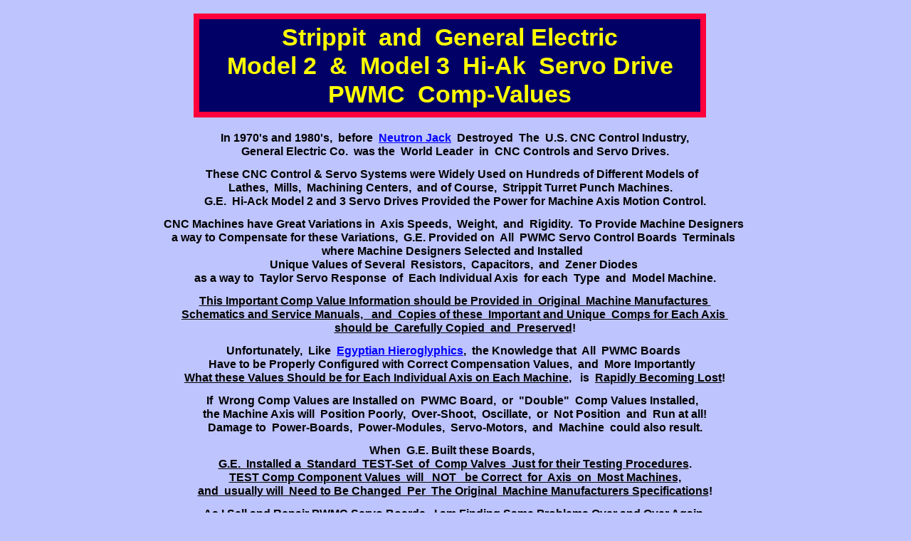

--- FILE ---
content_type: text/html
request_url: http://www.strippittech.com/Strippit_PWMC_Comp_Values.html
body_size: 11432
content:
<!DOCTYPE html>
<html>
	<head>
		<!-- <hs:metatags> -->
		<meta http-equiv="Content-Type" content="text/html; charset=UTF-8">
		<meta name="generator" content="Homestead SiteBuilder">
		<!-- </hs:metatags> -->
		
    
  
		<!-- <hs:title> -->
		<title>Strippit_PWMC_Comp_Values</title>
		<!-- </hs:title> -->
		<script type="text/javascript">
			<!--
						function reDo() {
						        top.location.reload();
						}
						if (navigator.appName == 'Netscape' && parseInt(navigator.appVersion) < 5) {
						        top.onresize = reDo;
						}
						dom=document.getElementById
					//-->
		</script>
		<link rel="stylesheet" href="/~media/elements/Text/font_styles_ns4.css" type="text/css">
		<link rel="stylesheet" href="https://fonts.googleapis.com/css?family=Abril+Fatface|Allerta|Arvo|Bitter|Bree+Serif|Cabin|Cookie|Domine|Droid+Sans|Droid+Serif|Grand+Hotel|Josefin+Slab|Lato|Lobster|Lora|Merriweather|Monda|Montserrat|Offside|Old+Standard+TT|Open+Sans|Open+Sans+Condensed|Oswald|Playfair+Display|PT+Sans|PT+Serif|Raleway|Roboto|Roboto+Condensed|Roboto+Slab|Sanchez|Source+Sans+Pro|Tangerine|Ubuntu|Vollkorn|Yanone+Kaffeesatz" type="text/css">
		<style type="text/css">
			@import url(/~media/elements/Text/font_styles.css);
			div.lpxcenterpageouter { text-align: center; position: absolute; top: 0px; left: 0px; width: 100% }
			div.lpxcenterpageinner { position: relative; margin: 0 auto; text-align: left; width: 870px; }
		#footer
		{
			font-family:Arial;
			font-size:12px;
			color:#505050;
			padding: 20px 0 10px;
		}
		#footer a
		{
			color:#505050;
			text-decoration: underline;
		}
		</style>
		<script type="text/javascript">
			<!--
							var unique_id = new Array();
			var form_name = new Array();
			var required = new Array();
			var req_message = new Array();

						//-->
		</script>
		
		<script type="text/javascript" src="/~site/Elements/HCUser_Forms_Submit/FormValidation.js">
		</script>
	</head>
	<body bgcolor="#BEC4FD" link="#0000ff" vlink="#0000FF" alink="#0000FF" onload="" id="element1" onunload="" scroll="auto">
		<noscript>
			<img height="40" width="373" border="0" alt="" src="/~media/elements/shared/javascript_disabled.gif">
		</noscript>
		<div class="lpxcenterpageouter"><div class="lpxcenterpageinner"><!-- <hs:element2> --><div id="element2" style="position: absolute; top: 19px; left: 67px; width: 720px; height: 146px; z-index: 0;"><div style="height: 120px; padding: 5px; border-width: 8px; border-color: #FF003D; border-style: solid; background-color: #000066;"><div style="font-size: 1px; line-height: 1px;" align="center"><font face="Helvetica, Arial, sans-serif" color="#FFFF00" class="size26 Helvetica26"><b>Strippit  and  General Electric</b><br></font></div><div style="font-size: 1px; line-height: 1px;" align="center"><font face="Helvetica, Arial, sans-serif" color="#FFFF00" class="size26 Helvetica26"><b>Model 2  &amp;  Model 3  Hi-Ak  Servo Drive</b><br></font></div><div style="font-size: 1px; line-height: 1px;" align="center"><font face="Helvetica, Arial, sans-serif" color="#FFFF00" class="size26 Helvetica26"><b>PWMC  Comp-Values</b><br></font></div></div></div><!-- </hs:element2> --><!-- <hs:element4> --><div id="element4" style="position: absolute; top: 184px; left: 9px; width: 850px; height: 840px; z-index: 1;"><div style="font-size: 1px; line-height: 1px;" align="center"><font face="Helvetica, Arial, sans-serif" color="#000000" class="size12 Helvetica12"><b>In 1970&#39;s and 1980&#39;s,  before  </b></font><font face="Helvetica, Arial, sans-serif" color="#000000" class="size12 Helvetica12"><b><a target="_blank" href="http://en.wikipedia.org/wiki/Jack_Welch">Neutron Jack</a></b></font><font face="Helvetica, Arial, sans-serif" color="#000000" class="size12 Helvetica12"><b>  Destroyed  The  U.S. CNC Control Industry,</b><br></font></div><div style="font-size: 1px; line-height: 1px;" align="center"><font face="Helvetica, Arial, sans-serif" color="#000000" class="size12 Helvetica12"><b>General Electric Co.  was the  World Leader  in  CNC Controls and Servo Drives.</b><br></font></div><div style="font-size: 1px; line-height: 1px;" align="center"><font face="Helvetica, Arial, sans-serif" color="#000000" class="size8 Helvetica8"><b></b><br></font></div><div style="font-size: 1px; line-height: 1px;" align="center"><font face="Helvetica, Arial, sans-serif" color="#000000" class="size12 Helvetica12"><b>These CNC Control &amp; Servo Systems were Widely Used on Hundreds of Different Models of  </b><br></font></div><div style="font-size: 1px; line-height: 1px;" align="center"><font face="Helvetica, Arial, sans-serif" color="#000000" class="size12 Helvetica12"><b>Lathes,  Mills,  Machining Centers,  and of Course,  Strippit Turret Punch Machines.   </b><br></font></div><div style="font-size: 1px; line-height: 1px;" align="center"><font face="Helvetica, Arial, sans-serif" color="#000000" class="size12 Helvetica12"><b>G.E.  Hi-Ack Model 2 and 3 Servo Drives Provided the Power for Machine Axis Motion Control.</b><br></font></div><div style="font-size: 1px; line-height: 1px;" align="center"><font face="Helvetica, Arial, sans-serif" color="#000000" class="size8 Helvetica8"><b></b><br></font></div><div style="font-size: 1px; line-height: 1px;" align="center"><font face="Helvetica, Arial, sans-serif" color="#000000" class="size12 Helvetica12"><b>CNC Machines have Great Variations in  Axis Speeds,  Weight,  and  Rigidity.  To Provide Machine Designers </b><br></font></div><div style="font-size: 1px; line-height: 1px;" align="center"><font face="Helvetica, Arial, sans-serif" color="#000000" class="size12 Helvetica12"><b>a way to Compensate for these Variations,  G.E. Provided on  All  PWMC Servo Control Boards  Terminals </b><br></font></div><div style="font-size: 1px; line-height: 1px;" align="center"><font face="Helvetica, Arial, sans-serif" color="#000000" class="size12 Helvetica12"><b>where Machine Designers Selected and Installed  </b><br></font></div><div style="font-size: 1px; line-height: 1px;" align="center"><font face="Helvetica, Arial, sans-serif" color="#000000" class="size12 Helvetica12"><b>Unique Values of Several  Resistors,  Capacitors,  and  Zener Diodes </b><br></font></div><div style="font-size: 1px; line-height: 1px;" align="center"><font face="Helvetica, Arial, sans-serif" color="#000000" class="size12 Helvetica12"><b>as a way to  Taylor Servo Response  of  Each Individual Axis  for each  Type  and  Model Machine.</b><br></font></div><div style="font-size: 1px; line-height: 1px;" align="center"><font face="Helvetica, Arial, sans-serif" color="#000000" class="size8 Helvetica8"><b></b><br></font></div><div style="font-size: 1px; line-height: 1px;" align="center"><font face="Helvetica, Arial, sans-serif" color="#000000" class="size12 Helvetica12"><u><b>This Important Comp Value Information should be Provided in  Original  Machine Manufactures </b></u><br></font></div><div style="font-size: 1px; line-height: 1px;" align="center"><font face="Helvetica, Arial, sans-serif" color="#000000" class="size12 Helvetica12"><u><b>Schematics and Service Manuals,   and  Copies of these  Important and Unique  Comps for Each Axis </b></u><br></font></div><div style="font-size: 1px; line-height: 1px;" align="center"><font face="Helvetica, Arial, sans-serif" color="#000000" class="size12 Helvetica12"><u><b>should be  Carefully Copied  and  Preserved</b></u></font><font face="Helvetica, Arial, sans-serif" color="#000000" class="size12 Helvetica12"><b>!</b><br></font></div><div style="font-size: 1px; line-height: 1px;" align="center"><font face="Helvetica, Arial, sans-serif" color="#000000" class="size8 Helvetica8"><b></b><br></font></div><div style="font-size: 1px; line-height: 1px;" align="center"><font face="Helvetica, Arial, sans-serif" color="#000000" class="size12 Helvetica12"><b>Unfortunately,  Like  </b></font><font face="Helvetica, Arial, sans-serif" color="#000000" class="size12 Helvetica12"><b><a target="_blank" href="http://en.wikipedia.org/wiki/Egyptian_hieroglyphs">Egyptian Hieroglyphics</a></b></font><font face="Helvetica, Arial, sans-serif" color="#000000" class="size12 Helvetica12"><b>,  the Knowledge that  All  PWMC Boards </b><br></font></div><div style="font-size: 1px; line-height: 1px;" align="center"><font face="Helvetica, Arial, sans-serif" color="#000000" class="size12 Helvetica12"><b>Have to be Properly Configured with Correct Compensation Values,  and  More Importantly  </b><br></font></div><div style="font-size: 1px; line-height: 1px;" align="center"><font face="Helvetica, Arial, sans-serif" color="#000000" class="size12 Helvetica12"><u><b>What these Values Should be for Each Individual Axis on Each Machine</b></u></font><font face="Helvetica, Arial, sans-serif" color="#000000" class="size12 Helvetica12"><b>,   is  </b></font><font face="Helvetica, Arial, sans-serif" color="#000000" class="size12 Helvetica12"><u><b>Rapidly Becoming Lost</b></u></font><font face="Helvetica, Arial, sans-serif" color="#000000" class="size12 Helvetica12"><b>!</b><br></font></div><div style="font-size: 1px; line-height: 1px;" align="center"><font face="Helvetica, Arial, sans-serif" color="#000000" class="size8 Helvetica8"><b></b><br></font></div><div style="font-size: 1px; line-height: 1px;" align="center"><font face="Helvetica, Arial, sans-serif" color="#000000" class="size12 Helvetica12"><b>If  Wrong Comp Values are Installed on  PWMC Board,  or  &quot;Double&quot;  Comp Values Installed,  </b><br></font></div><div style="font-size: 1px; line-height: 1px;" align="center"><font face="Helvetica, Arial, sans-serif" color="#000000" class="size12 Helvetica12"><b>the Machine Axis will  Position Poorly,  Over-Shoot,  Oscillate,  or  Not Position  and  Run at all!</b><br></font></div><div style="font-size: 1px; line-height: 1px;" align="center"><font face="Helvetica, Arial, sans-serif" color="#000000" class="size12 Helvetica12"><b>Damage to  Power-Boards,  Power-Modules,  Servo-Motors,  and  Machine  could also result.</b><br></font></div><div style="font-size: 1px; line-height: 1px;" align="center"><font face="Helvetica, Arial, sans-serif" color="#000000" class="size8 Helvetica8"><b></b><br></font></div><div style="font-size: 1px; line-height: 1px;" align="center"><font face="Helvetica, Arial, sans-serif" color="#000000" class="size12 Helvetica12"><b>When  G.E. Built these Boards,  </b><br></font></div><div style="font-size: 1px; line-height: 1px;" align="center"><font face="Helvetica, Arial, sans-serif" color="#000000" class="size12 Helvetica12"><u><b>G.E.  Installed a  Standard  TEST-Set  of  Comp Valves  Just for their Testing Procedures</b></u></font><font face="Helvetica, Arial, sans-serif" color="#000000" class="size12 Helvetica12"><b>.</b><br></font></div><div style="font-size: 1px; line-height: 1px;" align="center"><font face="Helvetica, Arial, sans-serif" color="#000000" class="size12 Helvetica12"><u><b>TEST Comp Component Values  will   NOT   be Correct  for  Axis  on  Most Machines,</b></u><br></font></div><div style="font-size: 1px; line-height: 1px;" align="center"><font face="Helvetica, Arial, sans-serif" color="#000000" class="size12 Helvetica12"><u><b>and  usually will  Need to Be Changed  Per  The Original  Machine Manufacturers Specifications</b></u></font><font face="Helvetica, Arial, sans-serif" color="#000000" class="size12 Helvetica12"><b>!</b><br></font></div><div style="font-size: 1px; line-height: 1px;" align="center"><font face="Helvetica, Arial, sans-serif" color="#000000" class="size8 Helvetica8"><b></b><br></font></div><div style="font-size: 1px; line-height: 1px;" align="center"><font face="Helvetica, Arial, sans-serif" color="#000000" class="size12 Helvetica12"><b>As I Sell and Repair PWMC Servo Boards,  I am Finding Same Problems Over and Over Again </b><br></font></div><div style="font-size: 1px; line-height: 1px;" align="center"><font face="Helvetica, Arial, sans-serif" color="#000000" class="size12 Helvetica12"><b>caused by Uninformed Technicians and Servicemen making Mistakes at their Shops and Factories.</b><br></font></div><div style="font-size: 1px; line-height: 1px;" align="center"><font face="Helvetica, Arial, sans-serif" color="#000000" class="size8 Helvetica8"><b></b><br></font></div><div style="font-size: 1px; line-height: 1px;"><font face="Helvetica, Arial, sans-serif" color="#000000" class="size12 Helvetica12"><b>  1  --  Swapping  PWMC Boards  (</b></font><font face="Helvetica, Arial, sans-serif" color="#000000" class="size12 Helvetica12"><u><b>Without  Changing the Comp Values</b></u></font><font face="Helvetica, Arial, sans-serif" color="#000000" class="size12 Helvetica12"><b>!)  Between  Different Machine Axis,  </b><br></font></div><div style="font-size: 1px; line-height: 1px;"><font face="Helvetica, Arial, sans-serif" color="#000000" class="size12 Helvetica12"><b>           or  even Worse,  Between  Different Machines,  Causing Multiple Problems on Multiple Axis  and </b><br></font></div><div style="font-size: 1px; line-height: 1px;"><font face="Helvetica, Arial, sans-serif" color="#000000" class="size12 Helvetica12"><b>           </b></font><font face="Helvetica, Arial, sans-serif" color="#000000" class="size12 Helvetica12"><u><b>Losing  what the  Correct Comp Values  Are  for  All  Axis on their Machines!</b></u><br></font></div><div style="font-size: 1px; line-height: 1px;"><font face="Helvetica, Arial, sans-serif" color="#000000" class="size8 Helvetica8"><b></b><br></font></div><div style="font-size: 1px; line-height: 1px;"><font face="Helvetica, Arial, sans-serif" color="#000000" class="size12 Helvetica12"><b>  2  --  Installing a New or Repaired Board from a Test Facility that has Test-Comp Values Installed,</b><br></font></div><div style="font-size: 1px; line-height: 1px;"><font face="Helvetica, Arial, sans-serif" color="#000000" class="size12 Helvetica12"><b>           but  NOT  the Correct Comps for this Particular Machine and Axis.</b><br></font></div><div style="font-size: 1px; line-height: 1px;"><font face="Helvetica, Arial, sans-serif" color="#000000" class="size8 Helvetica8"><b></b><br></font></div><div style="font-size: 1px; line-height: 1px;"><font face="Helvetica, Arial, sans-serif" color="#000000" class="size12 Helvetica12"><b>  3  --  Installing Incorrect Comp Values for a Particular Machine and Particular Axis,  by Perhaps,  Copying </b><br></font></div><div style="font-size: 1px; line-height: 1px;"><font face="Helvetica, Arial, sans-serif" color="#000000" class="size12 Helvetica12"><b>           Wrong  Comp Values from Old Board  and  Installing the Same Wrong Comp Values on  New Board.</b><br></font></div><div style="font-size: 1px; line-height: 1px;"><font face="Helvetica, Arial, sans-serif" color="#000000" class="size8 Helvetica8"><b></b><br></font></div><div style="font-size: 1px; line-height: 1px;"><font face="Helvetica, Arial, sans-serif" color="#000000" class="size12 Helvetica12"><b>  4  --  Installing  New Comp Values  Without Removing  All  Old Test Comp Values so that you </b><br></font></div><div style="font-size: 1px; line-height: 1px;"><font face="Helvetica, Arial, sans-serif" color="#000000" class="size12 Helvetica12"><b>           now  have  &quot;Double&quot;  or   2  Sets of Comp Values Installed!</b><br></font></div><div style="font-size: 1px; line-height: 1px;"><font face="Helvetica, Arial, sans-serif" color="#000000" class="size8 Helvetica8"><b></b><br></font></div><div style="font-size: 1px; line-height: 1px;" align="center"><font face="Helvetica, Arial, sans-serif" color="#000000" class="size12 Helvetica12"><b>If you are having Servo Problems with  G.E.  Hi-Ack  Model 2  and  Model 3  Servo Drives,</b><br></font></div><div style="font-size: 1px; line-height: 1px;" align="center"><font face="Helvetica, Arial, sans-serif" color="#000000" class="size12 Helvetica12"><b>I would Always  Check  that  </b></font><font face="Helvetica, Arial, sans-serif" color="#000000" class="size12 Helvetica12"><u><b>Comp Values are Correct  on  Each-Axis  for this  Particular-Machine</b></u></font><font face="Helvetica, Arial, sans-serif" color="#000000" class="size12 Helvetica12"><b>!</b><br></font></div></div><!-- </hs:element4> --><!-- <hs:element5> --><div id="element5" style="position: absolute; top: 1100px; left: 63px; width: 720px; height: 125px; z-index: 2;"><div style="height: 99px; padding: 5px; border-width: 8px; border-color: #FF003D; border-style: solid; background-color: #000066;"><div style="font-size: 1px; line-height: 1px;" align="center"><font face="Helvetica, Arial, sans-serif" color="#FFFF00" class="size22 Helvetica22"><b>General Electric  </b><br></font></div><div style="font-size: 1px; line-height: 1px;" align="center"><font face="Helvetica, Arial, sans-serif" color="#FFFF00" class="size22 Helvetica22"><b>Model 2  PWMC3   and   Model 2UL  PWMC4  </b><br></font></div><div style="font-size: 1px; line-height: 1px;" align="center"><font face="Helvetica, Arial, sans-serif" color="#FFFF00" class="size22 Helvetica22"><b>Servo Control Boards</b><br></font></div></div></div><!-- </hs:element5> --><!-- <hs:element6> --><div id="element6" style="position: absolute; top: 1255px; left: 13px; width: 840px; height: 108px; z-index: 3;"><div style="font-size: 1px; line-height: 1px;" align="center"><font face="Helvetica, Arial, sans-serif" color="#000000" class="size12 Helvetica12"><b>PWMC3  Series was the First Type  of  Model 2  Servo Control Boards.</b><br></font></div><div style="font-size: 1px; line-height: 1px;" align="center"><font face="Helvetica, Arial, sans-serif" color="#000000" class="size12 Helvetica12"><b>First Version was  PWMC3,  but  Boards were Continuously Improved over the Years  </b><br></font></div><div style="font-size: 1px; line-height: 1px;" align="center"><font face="Helvetica, Arial, sans-serif" color="#000000" class="size12 Helvetica12"><b>into  Newer  PWMC3B,   PWMC3C,   PWMC3D,   PWMC3E,   PWMCF,  and  Final Version   PWMC3G.</b><br></font></div><div style="font-size: 1px; line-height: 1px;"><font face="Helvetica, Arial, sans-serif" color="#000000" class="size8 Helvetica8"><b></b><br></font></div><div style="font-size: 1px; line-height: 1px;" align="center"><font face="Helvetica, Arial, sans-serif" color="#000000" class="size12 Helvetica12"><b>These Boards had  10 Screw-Terminals  (Except for  PWMC3F  which has  10 Solder-Posts)  where  </b><br></font></div><div style="font-size: 1px; line-height: 1px;" align="center"><font face="Helvetica, Arial, sans-serif" color="#000000" class="size12 Helvetica12"><b>G.E. Test Comp Values  or  Customer&#39;s Machine Comp Values are Installed,  as  Shown in Photos Below.</b><br></font></div></div><!-- </hs:element6> --><!-- <hs:element9> --><div id="element9" style="position: absolute; top: 1814px; left: 414px; width: 450px; height: 361px; z-index: 4;"><div style="overflow: hidden; height: 361px; width: 450px; border: 0px solid #52A8EC; border-radius: 0px; box-shadow: none;"><img height="361" width="450" style="display: block; border-radius: 0px;" title="" alt="" src="files/PWMC3F_COMPS.jpg" /></div></div><!-- </hs:element9> --><!-- <hs:element10> --><div id="element10" style="position: absolute; top: 1433px; left: 506px; width: 348px; height: 286px; z-index: 5;"><div style="font-size: 1px; line-height: 1px;" align="center"><font face="Helvetica, Arial, sans-serif" color="#000000" class="size12 Helvetica12"><b>PWMC3  Servo Control Board Type </b><br></font></div><div style="font-size: 1px; line-height: 1px;" align="center"><font face="Helvetica, Arial, sans-serif" color="#000000" class="size12 Helvetica12"><b>with </b><br></font></div><div style="font-size: 1px; line-height: 1px;" align="center"><font face="Helvetica, Arial, sans-serif" color="#000000" class="size12 Helvetica12"><b>10 Screw-Terminals  for  Comp Values.</b><br></font></div><div style="font-size: 1px; line-height: 1px;" align="center"><font face="Helvetica, Arial, sans-serif" color="#000000" class="size8 Helvetica8"><b></b><br></font></div><div style="font-size: 1px; line-height: 1px;" align="center"><font face="Helvetica, Arial, sans-serif" color="#000000" class="size12 Helvetica12"><b>Boards have  </b><br></font></div><div style="font-size: 1px; line-height: 1px;" align="center"><font face="Helvetica, Arial, sans-serif" color="#000000" class="size12 Helvetica12"><b>2  Connectors  5PL  and  6PL.</b><br></font></div><div style="font-size: 1px; line-height: 1px;" align="center"><font face="Helvetica, Arial, sans-serif" color="#000000" class="size8 Helvetica8"><b></b><br></font></div><div style="font-size: 1px; line-height: 1px;" align="center"><font face="Helvetica, Arial, sans-serif" color="#000000" class="size12 Helvetica12"><b>Versions  </b><br></font></div><div style="font-size: 1px; line-height: 1px;" align="center"><font face="Helvetica, Arial, sans-serif" color="#000000" class="size12 Helvetica12"><b>PWMC3,   PWMC3B,   PWMC3C,</b><br></font></div><div style="font-size: 1px; line-height: 1px;" align="center"><font face="Helvetica, Arial, sans-serif" color="#000000" class="size12 Helvetica12"><b>PWMC3D,   PWMC3E,   and   PWMC3G.</b><br></font></div><div style="font-size: 1px; line-height: 1px;" align="center"><font face="Helvetica, Arial, sans-serif" color="#000000" class="size8 Helvetica8"><b></b><br></font></div><div style="font-size: 1px; line-height: 1px;" align="center"><font face="Helvetica, Arial, sans-serif" color="#000000" class="size12 Helvetica12"><b>These Photos are Not showing </b><br></font></div><div style="font-size: 1px; line-height: 1px;" align="center"><font face="Helvetica, Arial, sans-serif" color="#000000" class="size12 Helvetica12"><b>Complete Circuit Boards,</b><br></font></div><div style="font-size: 1px; line-height: 1px;" align="center"><font face="Helvetica, Arial, sans-serif" color="#000000" class="size12 Helvetica12"><b>but  are </b><br></font></div><div style="font-size: 1px; line-height: 1px;" align="center"><font face="Helvetica, Arial, sans-serif" color="#000000" class="size12 Helvetica12"><b>Emphasizing the </b><br></font></div><div style="font-size: 1px; line-height: 1px;" align="center"><font face="Helvetica, Arial, sans-serif" color="#000000" class="size12 Helvetica12"><b>Comp Parts  Installation Area.</b><br></font></div></div><!-- </hs:element10> --><!-- <hs:element11> --><div id="element11" style="position: absolute; top: 1820px; left: 5px; width: 395px; height: 362px; z-index: 6;"><div style="font-size: 1px; line-height: 1px;" align="center"><font face="Helvetica, Arial, sans-serif" color="#000000" class="size12 Helvetica12"><b>PWMC3F  had  10 Solder-Posts  for Comp Values.</b><br></font></div><div style="font-size: 1px; line-height: 1px;" align="center"><font face="Helvetica, Arial, sans-serif" color="#000000" class="size8 Helvetica8"><b></b><br></font></div><div style="font-size: 1px; line-height: 1px;" align="center"><font face="Helvetica, Arial, sans-serif" color="#000000" class="size12 Helvetica12"><b>This was the  First  &quot;U.L.&quot;  </b><br></font></div><div style="font-size: 1px; line-height: 1px;" align="center"><font face="Helvetica, Arial, sans-serif" color="#000000" class="size12 Helvetica12"><b>(</b></font><font face="Helvetica, Arial, sans-serif" color="#000000" class="size12 Helvetica12"><b><a target="_blank" href="http://en.wikipedia.org/wiki/Underwriters_Laboratories">Underwriters Laboratories</a></b></font><font face="Helvetica, Arial, sans-serif" color="#000000" class="size12 Helvetica12"><b>)  Type Board</b><br></font></div><div style="font-size: 1px; line-height: 1px;" align="center"><font face="Helvetica, Arial, sans-serif" color="#000000" class="size12 Helvetica12"><b>Developed for Increased Safety and Reliability.    PWMC3F  also has a   </b></font><font face="Helvetica, Arial, sans-serif" color="#000000" class="size12 Helvetica12"><u><b>3rd  Connector  16PL</b></u><br></font></div><div style="font-size: 1px; line-height: 1px;" align="center"><font face="Helvetica, Arial, sans-serif" color="#000000" class="size12 Helvetica12"><b>where  Board Received  D.C. Power.</b><br></font></div><div style="font-size: 1px; line-height: 1px;" align="center"><font face="Helvetica, Arial, sans-serif" color="#000000" class="size12 Helvetica12"><b>U.L. Boards  went into a   U.L. Servo Chassis.</b><br></font></div><div style="font-size: 1px; line-height: 1px;" align="center"><font face="Helvetica, Arial, sans-serif" color="#000000" class="size8 Helvetica8"><b></b><br></font></div><div style="font-size: 1px; line-height: 1px;" align="center"><font face="Helvetica, Arial, sans-serif" color="#000000" class="size12 Helvetica12"><b>G.E.  Eventually Redesigned  All Boards  </b><br></font></div><div style="font-size: 1px; line-height: 1px;" align="center"><font face="Helvetica, Arial, sans-serif" color="#000000" class="size12 Helvetica12"><b>and  Chassis  into  New  U.L. Types.</b><br></font></div><div style="font-size: 1px; line-height: 1px;" align="center"><font face="Helvetica, Arial, sans-serif" color="#000000" class="size12 Helvetica12"><b>PWMC3F  and   New  U.L.  PWMC4  Boards were Virtually Identical and were simply </b><br></font></div><div style="font-size: 1px; line-height: 1px;" align="center"><font face="Helvetica, Arial, sans-serif" color="#000000" class="size12 Helvetica12"><b>Updated  Old  PWMC3E  Boards.</b><br></font></div><div style="font-size: 1px; line-height: 1px;" align="center"><font face="Helvetica, Arial, sans-serif" color="#000000" class="size8 Helvetica8"><b></b><br></font></div><div style="font-size: 1px; line-height: 1px;" align="center"><font face="Helvetica, Arial, sans-serif" color="#000000" class="size12 Helvetica12"><b>PWMC3F  Board could also be Used in Older </b><br></font></div><div style="font-size: 1px; line-height: 1px;" align="center"><font face="Helvetica, Arial, sans-serif" color="#000000" class="size12 Helvetica12"><b>Non-U.L.  Chassis by  Soldering  4 Jumper Wires Across  8 Solder-Posts  like  Photo at Right.</b><br></font></div><div style="font-size: 1px; line-height: 1px;" align="center"><font face="Helvetica, Arial, sans-serif" color="#000000" class="size12 Helvetica12"><b>Board would then get it&#39;s  D.C. Power  from</b><br></font></div><div style="font-size: 1px; line-height: 1px;" align="center"><font face="Helvetica, Arial, sans-serif" color="#000000" class="size12 Helvetica12"><b>5PL  and  6PL  like Older Boards in the Series.</b><br></font></div></div><!-- </hs:element11> --><!-- <hs:element12> --><div id="element12" style="position: absolute; top: 2899px; left: 8px; width: 858px; height: 765px; z-index: 7;"><div style="font-size: 1px; line-height: 1px;" align="center"><font face="Helvetica, Arial, sans-serif" color="#000000" class="size12 Helvetica12"><b> PWMC3  Series Boards  Left  the  G.E. Factory  with  </b></font><font face="Helvetica, Arial, sans-serif" color="#000000" class="size12 Helvetica12"><u><b>Standard Test Comp Values</b></u></font><font face="Helvetica, Arial, sans-serif" color="#000000" class="size12 Helvetica12"><b>  Installed.</b><br></font></div><div style="font-size: 1px; line-height: 1px;" align="center"><font face="Helvetica, Arial, sans-serif" color="#000000" class="size12 Helvetica12"><b> These Values were;      R1   2.2 M Ohm,       R2   47K Ohm,       R3   10 Ohm,       C5   .47MFD  Capacitor.</b><br></font></div><div style="font-size: 1px; line-height: 1px;" align="center"><font face="Helvetica, Arial, sans-serif" color="#000000" class="size8 Helvetica8"><b></b><br></font></div><div style="font-size: 1px; line-height: 1px;" align="center"><font face="Helvetica, Arial, sans-serif" color="#000000" class="size12 Helvetica12"><b> PWMC4  UL Series Boards  Left  the  G.E. Factory  with  </b></font><font face="Helvetica, Arial, sans-serif" color="#000000" class="size12 Helvetica12"><u><b>Slightly Different Test Comp Values</b></u></font><font face="Helvetica, Arial, sans-serif" color="#000000" class="size12 Helvetica12"><b>  Installed.</b><br></font></div><div style="font-size: 1px; line-height: 1px;" align="center"><font face="Helvetica, Arial, sans-serif" color="#000000" class="size12 Helvetica12"><b> These Values were;      R1   2.2 M Ohm,       R2   68K Ohm,       R3   10 Ohm,       C5   .47MFD  Capacitor.</b><br></font></div><div style="font-size: 1px; line-height: 1px;" align="center"><font face="Helvetica, Arial, sans-serif" color="#000000" class="size8 Helvetica8"><b></b><br></font></div><div style="font-size: 1px; line-height: 1px;" align="center"><font face="Helvetica, Arial, sans-serif" color="#000000" class="size12 Helvetica12"><b> At  The Strippit Company,  These  G.E. Test Comps  were  Removed,</b><br></font></div><div style="font-size: 1px; line-height: 1px;" align="center"><font face="Helvetica, Arial, sans-serif" color="#000000" class="size12 Helvetica12"><b>New Comp Valve Parts  were  </b></font><font face="Helvetica, Arial, sans-serif" color="#000000" class="size12 Helvetica12"><u><b>Engineered  and  Added  to  Board</b></u></font><font face="Helvetica, Arial, sans-serif" color="#000000" class="size12 Helvetica12"><b>  to  Provide </b><br></font></div><div style="font-size: 1px; line-height: 1px;" align="center"><font face="Helvetica, Arial, sans-serif" color="#000000" class="size12 Helvetica12"><b>Optimum  Servo Drive Response  for  Each Axis  on these  High-Performance  CNC Turret Punch Machines.</b><br></font></div><div style="font-size: 1px; line-height: 1px;" align="center"><font face="Helvetica, Arial, sans-serif" color="#000000" class="size12 Helvetica12"><b> Following are a List of  Comp Value Components  used by  Strippit on  Machines  with  Model 2 Drives.</b><br></font></div><div style="font-size: 1px; line-height: 1px;"><font face="Helvetica, Arial, sans-serif" color="#000000" class="size10 Helvetica10"><b></b><br></font></div><div style="font-size: 1px; line-height: 1px;" align="left"><font face="Helvetica, Arial, sans-serif" color="#000000" class="size12 Helvetica12"><b> Machine Type              X-Axis                               Y-Axis                                               T-Axis</b><br></font></div><div style="font-size: 1px; line-height: 1px;" align="left"><font face="Helvetica, Arial, sans-serif" color="#000000" class="size10 Helvetica10"><b>                                               R2       R3       C5    RL   CL        R2       R3      C5     RL   CL     Diode             R2       R3      C5      Diode</b><br></font></div><div style="font-size: 1px; line-height: 1px;" align="left"><font face="Helvetica, Arial, sans-serif" color="#000000" class="size10 Helvetica10"><b> FC750  &amp;  FC750/2             100K   100K    .22    --      --        100K    47K    .27     --      --         --                   --          --         --          --</b><br></font></div><div style="font-size: 1px; line-height: 1px;" align="left"><font face="Helvetica, Arial, sans-serif" color="#000000" class="size8 Helvetica8"><b></b><br></font></div><div style="font-size: 1px; line-height: 1px;" align="left"><font face="Helvetica, Arial, sans-serif" color="#000000" class="size10 Helvetica10"><b> FC1000/1  30S/3                 100K    47K     .22    --      --        100K    47K    .27     --      --         --                 100K     47K    .33     1N5231  5.1V</b><br></font></div><div style="font-size: 1px; line-height: 1px;" align="left"><font face="Helvetica, Arial, sans-serif" color="#000000" class="size10 Helvetica10"><b> FC1000/1  HC                     100K    47K     .33    --      --        100K    47K    .27     --      --         --                 100K     47K     1.0    1N5231  5.1V</b><br></font></div><div style="font-size: 1px; line-height: 1px;" align="left"><font face="Helvetica, Arial, sans-serif" color="#000000" class="size10 Helvetica10"><b> FC1000/1  &quot;A&quot; Rev. D        100K    47K     .33    --      --        100K    47K    .27     --      --         --                 100K    100K    1.0    1N5231  5.1V</b><br></font></div><div style="font-size: 1px; line-height: 1px;" align="left"><font face="Helvetica, Arial, sans-serif" color="#000000" class="size10 Helvetica10"><b> FC1000/1  &quot;A&quot; Rev. F        100K   100K    .22    --      --        100K   100K    .27     --      --         --                 100K    100K   .33         --</b><br></font></div><div style="font-size: 1px; line-height: 1px;" align="left"><font face="Helvetica, Arial, sans-serif" color="#000000" class="size8 Helvetica8"><b></b><br></font></div><div style="font-size: 1px; line-height: 1px;" align="left"><font face="Helvetica, Arial, sans-serif" color="#000000" class="size8 Helvetica8"><b></b><br></font></div><div style="font-size: 1px; line-height: 1px;" align="left"><font face="Helvetica, Arial, sans-serif" color="#000000" class="size10 Helvetica10"><b> FC1000/2  HECC80/1         100K    47K     .22    --      --        100K    47K    .27   330   .022       --                100K     47K    .33         --</b><br></font></div><div style="font-size: 1px; line-height: 1px;" align="left"><font face="Helvetica, Arial, sans-serif" color="#000000" class="size8 Helvetica8"><b></b><br></font></div><div style="font-size: 1px; line-height: 1px;" align="left"><font face="Helvetica, Arial, sans-serif" color="#000000" class="size10 Helvetica10"><b> FC1250  51S/4  Y Size3     100K    47K     .27     --      --       100K    47K    .47     --      --         --                  100K     47K    1.0         --</b><br></font></div><div style="font-size: 1px; line-height: 1px;" align="left"><font face="Helvetica, Arial, sans-serif" color="#000000" class="size10 Helvetica10"><b> FC1250  &quot;A&quot;     Y Size4     100K    47K     .27     --      --       100K    47K    .47     --      --   1N5231 5.1V      100K     47K    1.0         --</b><br></font></div><div style="font-size: 1px; line-height: 1px;" align="left"><font face="Helvetica, Arial, sans-serif" color="#000000" class="size10 Helvetica10"><b> FC1250  &quot;A&quot;     Y Size5     100K    47K     .27     --      --       100K    47K    .47     --      --   1N753B 6.2V     100K     47K    1.0         --</b><br></font></div><div style="font-size: 1px; line-height: 1px;" align="left"><font face="Helvetica, Arial, sans-serif" color="#000000" class="size8 Helvetica8"><b></b><br></font></div><div style="font-size: 1px; line-height: 1px;" align="left"><font face="Helvetica, Arial, sans-serif" color="#000000" class="size10 Helvetica10"><b> FC1250  HECC80/1           100K    47K     .27     --      --       100K    47K    .47  (330)  (.1)  1N753B 6.2V    100K     47K    1.0          --</b><br></font></div><div style="font-size: 1px; line-height: 1px;" align="left"><font face="Helvetica, Arial, sans-serif" color="#000000" class="size8 Helvetica8"><b></b><br></font></div><div style="font-size: 1px; line-height: 1px;"><font face="Helvetica, Arial, sans-serif" color="#000000" class="size10 Helvetica10"><b> FC1250/30/1500 H80/1      100K    47K      .1      --      --       100K    47K    .33     --      --   1N753B 6.2V     100K    47K    .33    1N5231  5.1V</b><br></font></div><div style="font-size: 1px; line-height: 1px;"><font face="Helvetica, Arial, sans-serif" color="#000000" class="size10 Helvetica10"><b>    &quot;  H80/1 33-ST. Laser     100K    56K      .1      --      --       100K    56K    .33     --      --    No Diode?        100K    75K    .33    NO DIODE</b><br></font></div><div style="font-size: 1px; line-height: 1px;"><font face="Helvetica, Arial, sans-serif" color="#000000" class="size10 Helvetica10"><b>    &quot;   H80/306 33-ST.          100K    47K      .1      --      --        100K    47K    .33     --      --   No Diode?        100K    47K    .33     NO DIODE</b><br></font></div><div style="font-size: 1px; line-height: 1px;"><font face="Helvetica, Arial, sans-serif" color="#000000" class="size8 Helvetica8"><b></b><br></font></div><div style="font-size: 1px; line-height: 1px;"><font face="Helvetica, Arial, sans-serif" color="#000000" class="size10 Helvetica10"><b> FC1500/45      (D.R.)           68K    100K    .33   220    .1        50K     31K    .27  (330)  (.022)      --               100K     47K   .33  (RL330  CL.022)</b><br></font></div><div style="font-size: 1px; line-height: 1px;"><font face="Helvetica, Arial, sans-serif" color="#000000" class="size10 Helvetica10"><b> FC1500/45        2nd          100K    100K    .33   220    .1</b><br></font></div><div style="font-size: 1px; line-height: 1px;"><font face="Helvetica, Arial, sans-serif" color="#000000" class="size8 Helvetica8"><b></b><br></font></div><div style="font-size: 1px; line-height: 1px;"><font face="Helvetica, Arial, sans-serif" color="#000000" class="size10 Helvetica10"><b>  Notes; </b><br></font></div><div style="font-size: 1px; line-height: 1px;"><font face="Helvetica, Arial, sans-serif" color="#000000" class="size10 Helvetica10"><b>  ---  Zener-Diodes  Provide Current Limiting  to  Protect Servo Drive and Servo Motor, </b><br></font></div><div style="font-size: 1px; line-height: 1px;"><font face="Helvetica, Arial, sans-serif" color="#000000" class="size10 Helvetica10"><b>        Lower Zener Voltage means Lower Current</b><br></font></div><div style="font-size: 1px; line-height: 1px;"><font face="Helvetica, Arial, sans-serif" color="#000000" class="size10 Helvetica10"><b>  ---  RL  and  CL  Parts  Provide  High-Frequency Attenuation  </b><br></font></div><div style="font-size: 1px; line-height: 1px;"><font face="Helvetica, Arial, sans-serif" color="#000000" class="size10 Helvetica10"><b>        so that  Axis does  Not  Oscillate and &quot;Buzz&quot;.</b><br></font></div><div style="font-size: 1px; line-height: 1px;"><font face="Helvetica, Arial, sans-serif" color="#000000" class="size10 Helvetica10"><b>  ---  RL  and  CL  Parts,  In  Brackets,  I add  to  Problem Machines to  Cure  High-Frequency Oscillation </b><br></font></div><div style="font-size: 1px; line-height: 1px;"><font face="Helvetica, Arial, sans-serif" color="#000000" class="size10 Helvetica10"><b>        so that Axis does Not  Oscillate and &quot;Buzz&quot;.   The Point is that some Comps may Need to be Adjusted</b><br></font></div><div style="font-size: 1px; line-height: 1px;"><font face="Helvetica, Arial, sans-serif" color="#000000" class="size10 Helvetica10"><b>        for some Machine&#39;s Axis to Run OK.</b><br></font></div><div style="font-size: 1px; line-height: 1px;"><font face="Helvetica, Arial, sans-serif" color="#000000" class="size10 Helvetica10"><b>  ---  At Strippit Co.,  we Left the  R1  2.2M Ohm Resistor  on  All  PWMC Boards,  </b><br></font></div><div style="font-size: 1px; line-height: 1px;"><font face="Helvetica, Arial, sans-serif" color="#000000" class="size10 Helvetica10"><b>        Removed  Other  G.E.  Comps Parts,  then  Added Proper Comp Values  for  that Machine </b><br></font></div><div style="font-size: 1px; line-height: 1px;"><font face="Helvetica, Arial, sans-serif" color="#000000" class="size10 Helvetica10"><b>        and  Axis  Per Chart Above.   </b></font><font face="Helvetica, Arial, sans-serif" color="#000000" class="size10 Helvetica10"><u><b>Chart  Values Shown Just as an Example!</b></u><br></font></div><div style="font-size: 1px; line-height: 1px;"><font face="Helvetica, Arial, sans-serif" color="#000000" class="size10 Helvetica10"><u><b></b></u><br></font></div></div><!-- </hs:element12> --><!-- <hs:element13> --><div id="element13" style="position: absolute; top: 4721px; left: 6px; width: 344px; height: 476px; z-index: 8;"><div style="font-size: 1px; line-height: 1px;" align="center"><font face="Helvetica, Arial, sans-serif" color="#000000" class="size12 Helvetica12"><b>PWMC7  and  PWMC8  Boards  leave the </b><br></font></div><div style="font-size: 1px; line-height: 1px;" align="center"><font face="Helvetica, Arial, sans-serif" color="#000000" class="size12 Helvetica12"><b>G.E. Factory  with  7 Screw-Terminals,  </b><br></font></div><div style="font-size: 1px; line-height: 1px;" align="center"><font face="Helvetica, Arial, sans-serif" color="#000000" class="size12 Helvetica12"><b>with  </b></font><font face="Helvetica, Arial, sans-serif" color="#000000" class="size12 Helvetica12"><u><b>All Screw-Terminals  Left Empty</b></u></font><font face="Helvetica, Arial, sans-serif" color="#000000" class="size12 Helvetica12"><b>.</b><br></font></div><div style="font-size: 1px; line-height: 1px;" align="center"><font face="Helvetica, Arial, sans-serif" color="#000000" class="size8 Helvetica8"><b></b><br></font></div><div style="font-size: 1px; line-height: 1px;" align="center"><font face="Helvetica, Arial, sans-serif" color="#000000" class="size12 Helvetica12"><u><b>BUT,  The G.E. Test Comp Parts  were Soldered</b></u></font><font face="Helvetica, Arial, sans-serif" color="#000000" class="size12 Helvetica12"><b> </b></font><font face="Helvetica, Arial, sans-serif" color="#000000" class="size12 Helvetica12"><u><b>Directly  to  Circuit Board</b></u></font><font face="Helvetica, Arial, sans-serif" color="#000000" class="size12 Helvetica12"><b>,  </b><br></font></div><div style="font-size: 1px; line-height: 1px;" align="center"><font face="Helvetica, Arial, sans-serif" color="#000000" class="size12 Helvetica12"><b>so this made it </b><br></font></div><div style="font-size: 1px; line-height: 1px;" align="center"><font face="Helvetica, Arial, sans-serif" color="#000000" class="size12 Helvetica12"><b>Very Easy for the Uninformed to Add our Strippit Machine Comps to Screw-Terminals  and now you have  &quot;</b></font><font face="Helvetica, Arial, sans-serif" color="#000000" class="size12 Helvetica12"><u><b>Double</b></u></font><font face="Helvetica, Arial, sans-serif" color="#000000" class="size12 Helvetica12"><b>&quot;  </b></font><font face="Helvetica, Arial, sans-serif" color="#000000" class="size12 Helvetica12"><u><b>Comp Parts</b></u></font><font face="Helvetica, Arial, sans-serif" color="#000000" class="size12 Helvetica12"><b> </b><br></font></div><div style="font-size: 1px; line-height: 1px;" align="center"><font face="Helvetica, Arial, sans-serif" color="#000000" class="size12 Helvetica12"><b>on Board and your Machine would Not Run!</b><br></font></div><div style="font-size: 1px; line-height: 1px;" align="center"><font face="Helvetica, Arial, sans-serif" color="#000000" class="size12 Helvetica12"><u><b>This is  A Very Common Problem</b></u></font><font face="Helvetica, Arial, sans-serif" color="#000000" class="size12 Helvetica12"><b>!!!</b><br></font></div><div style="font-size: 1px; line-height: 1px;" align="center"><font face="Helvetica, Arial, sans-serif" color="#000000" class="size8 Helvetica8"><b></b><br></font></div><div style="font-size: 1px; line-height: 1px;" align="center"><font face="Helvetica, Arial, sans-serif" color="#000000" class="size12 Helvetica12"><b>At Strippit,  we Left-On  R10  2.2M Ohm  and  C8  .1MFD,   but  Carefully  Cut-Off  </b><br></font></div><div style="font-size: 1px; line-height: 1px;" align="center"><font face="Helvetica, Arial, sans-serif" color="#000000" class="size12 Helvetica12"><b>R9,   R11,   R17,   and   C7,   then Added Our Replacement   R9,   R11,   R17,   and   C7</b><br></font></div><div style="font-size: 1px; line-height: 1px;" align="center"><font face="Helvetica, Arial, sans-serif" color="#000000" class="size12 Helvetica12"><b> Comp Values  to  Proper Screw-Terminals.</b><br></font></div><div style="font-size: 1px; line-height: 1px;" align="center"><font face="Helvetica, Arial, sans-serif" color="#000000" class="size8 Helvetica8"><b></b><br></font></div><div style="font-size: 1px; line-height: 1px;" align="center"><font face="Helvetica, Arial, sans-serif" color="#000000" class="size12 Helvetica12"><b>On Strippit FC1000/3 Machines Servo was Mounted on Punch Machine Frame and was Subject to Much Vibration.   So,  Instead of Using Screws,  we Removed Screw &amp; Nut from Terminals,  and  </b></font><font face="Helvetica, Arial, sans-serif" color="#000000" class="size12 Helvetica12"><u><b>Soldered</b></u></font><font face="Helvetica, Arial, sans-serif" color="#000000" class="size12 Helvetica12"><b>  Our Comp Values Directly to Terminals for a Very </b><br></font></div><div style="font-size: 1px; line-height: 1px;" align="center"><font face="Helvetica, Arial, sans-serif" color="#000000" class="size12 Helvetica12"><b>Secure Connection,  like in Photo at Right.</b><br></font></div></div><!-- </hs:element13> --><!-- <hs:element14> --><div id="element14" style="position: absolute; top: 1399px; left: 3px; width: 488px; height: 391px; z-index: 9;"><div style="overflow: hidden; height: 391px; width: 488px; border: 0px solid #52A8EC; border-radius: 0px; box-shadow: none;"><img height="391" width="488" style="display: block; border-radius: 0px;" title="" alt="" src="files/PWMC3E_COMPS.jpg" /></div></div><!-- </hs:element14> --><!-- <hs:element15> --><div id="element15" style="position: absolute; top: 3950px; left: 7px; width: 840px; height: 248px; z-index: 10;"><div style="font-size: 1px; line-height: 1px;" align="center"><font face="Helvetica, Arial, sans-serif" color="#000000" class="size12 Helvetica12"><b>G.E.  Hi-Ak  Model 3  and  3A  Servo Drives were Designed to be a  Higher-Voltage  (150 Volt .D.C.) </b><br></font></div><div style="font-size: 1px; line-height: 1px;" align="center"><font face="Helvetica, Arial, sans-serif" color="#000000" class="size12 Helvetica12"><b>and  Higher Performance Servo Drive  than the  Older  Model 2  (90 Volt D.C.)  Servo Drive System.</b><br></font></div><div style="font-size: 1px; line-height: 1px;" align="center"><font face="Helvetica, Arial, sans-serif" color="#000000" class="size8 Helvetica8"><b></b><br></font></div><div style="font-size: 1px; line-height: 1px;" align="center"><font face="Helvetica, Arial, sans-serif" color="#000000" class="size12 Helvetica12"><b>Early  Model 3 Drives used a  PWMC5  Board  to Drive  2 Power-Modules</b><br></font></div><div style="font-size: 1px; line-height: 1px;" align="center"><font face="Helvetica, Arial, sans-serif" color="#000000" class="size12 Helvetica12"><b>and  PWMC6  Board  to Drive  4 Power-Modules  for  Higher-Current Capacity.</b><br></font></div><div style="font-size: 1px; line-height: 1px;" align="center"><font face="Helvetica, Arial, sans-serif" color="#000000" class="size8 Helvetica8"><b></b><br></font></div><div style="font-size: 1px; line-height: 1px;" align="center"><font face="Helvetica, Arial, sans-serif" color="#000000" class="size12 Helvetica12"><b>The Original Model 3 Drive was Not Reliable,   so  G.E. Engineers  Redesigned </b><br></font></div><div style="font-size: 1px; line-height: 1px;" align="center"><font face="Helvetica, Arial, sans-serif" color="#000000" class="size12 Helvetica12"><b>All Circuit Boards  and  Servo Chassis  in to  Much Improved  Model 3A  Servo Drive.</b><br></font></div><div style="font-size: 1px; line-height: 1px;" align="center"><font face="Helvetica, Arial, sans-serif" color="#000000" class="size8 Helvetica8"><b></b><br></font></div><div style="font-size: 1px; line-height: 1px;" align="center"><font face="Helvetica, Arial, sans-serif" color="#000000" class="size12 Helvetica12"><b>PWMC5  Board  was  Replaced  by Improved  PWMC7 Board.</b><br></font></div><div style="font-size: 1px; line-height: 1px;" align="center"><font face="Helvetica, Arial, sans-serif" color="#000000" class="size12 Helvetica12"><b>PWMC6  Board  was  Replaced  by Improved  PWMC8 Board.</b><br></font></div><div style="font-size: 1px; line-height: 1px;" align="center"><font face="Helvetica, Arial, sans-serif" color="#000000" class="size12 Helvetica12"><u><b>If you still have an  Old  PWMC5  or  PWMC6  Board  in your  Model 3  Drive,</b></u><br></font></div><div style="font-size: 1px; line-height: 1px;" align="center"><font face="Helvetica, Arial, sans-serif" color="#000000" class="size12 Helvetica12"><u><b>Throw It Away  and  Replace it  with  Improved   PWMC7  or  PWMC8  Board</b></u></font><font face="Helvetica, Arial, sans-serif" color="#000000" class="size12 Helvetica12"><b>!!!</b><br></font></div><div style="font-size: 1px; line-height: 1px;" align="center"><font face="Helvetica, Arial, sans-serif" color="#000000" class="size12 Helvetica12"><b></b><br></font></div></div><!-- </hs:element15> --><!-- <hs:element16> --><div id="element16" style="position: absolute; top: 2280px; left: 4px; width: 452px; height: 358px; z-index: 11;"><div style="overflow: hidden; height: 358px; width: 452px; border: 0px solid #52A8EC; border-radius: 0px; box-shadow: none;"><img height="358" width="452" style="display: block; border-radius: 0px;" title="" alt="" src="files/PWMC4A_COMPS.jpg" /></div></div><!-- </hs:element16> --><!-- <hs:element17> --><div id="element17" style="position: absolute; top: 2236px; left: 469px; width: 400px; height: 476px; z-index: 12;"><div style="font-size: 1px; line-height: 1px;" align="center"><font face="Helvetica, Arial, sans-serif" color="#000000" class="size12 Helvetica12"><b>Early  U.L.  PWMC3F  and  PWMC4  Boards</b><br></font></div><div style="font-size: 1px; line-height: 1px;" align="center"><font face="Helvetica, Arial, sans-serif" color="#000000" class="size12 Helvetica12"><b>were  Redesigned into </b><br></font></div><div style="font-size: 1px; line-height: 1px;" align="center"><font face="Helvetica, Arial, sans-serif" color="#000000" class="size12 Helvetica12"><b>PWMC4A  and  PWMC4B  Servo Control Boards.</b><br></font></div><div style="font-size: 1px; line-height: 1px;" align="center"><font face="Helvetica, Arial, sans-serif" color="#000000" class="size8 Helvetica8"><b></b><br></font></div><div style="font-size: 1px; line-height: 1px;" align="center"><font face="Helvetica, Arial, sans-serif" color="#000000" class="size12 Helvetica12"><b>PWMC4A  and  PWMC4B  Boards were </b><br></font></div><div style="font-size: 1px; line-height: 1px;" align="center"><font face="Helvetica, Arial, sans-serif" color="#000000" class="size12 Helvetica12"><b>Very Cleverly Redesigned to be </b><br></font></div><div style="font-size: 1px; line-height: 1px;" align="center"><font face="Helvetica, Arial, sans-serif" color="#000000" class="size12 Helvetica12"><b>Backwards Compatible with  </b><br></font></div><div style="font-size: 1px; line-height: 1px;" align="center"><font face="Helvetica, Arial, sans-serif" color="#000000" class="size12 Helvetica12"><b>All  U.L.   and   Non-U.L.  Chassis,</b><br></font></div><div style="font-size: 1px; line-height: 1px;" align="center"><font face="Helvetica, Arial, sans-serif" color="#000000" class="size12 Helvetica12"><b>And  did Not Need  or  Have the  8 Solder-Posts</b><br></font></div><div style="font-size: 1px; line-height: 1px;" align="center"><font face="Helvetica, Arial, sans-serif" color="#000000" class="size12 Helvetica12"><b>that  PWMC3F and  PWMC4  used.</b><br></font></div><div style="font-size: 1px; line-height: 1px;" align="center"><font face="Helvetica, Arial, sans-serif" color="#000000" class="size8 Helvetica8"><b></b><br></font></div><div style="font-size: 1px; line-height: 1px;" align="center"><font face="Helvetica, Arial, sans-serif" color="#000000" class="size12 Helvetica12"><b>NOTE that  PWMC4A  and  PWMC4B  Boards</b><br></font></div><div style="font-size: 1px; line-height: 1px;" align="center"><font face="Helvetica, Arial, sans-serif" color="#000000" class="size12 Helvetica12"><b>used   8  Screw-Terminals   for  Same </b><br></font></div><div style="font-size: 1px; line-height: 1px;" align="center"><font face="Helvetica, Arial, sans-serif" color="#000000" class="size12 Helvetica12"><b>Comp Values  that  Older  PWMC3 Boards</b><br></font></div><div style="font-size: 1px; line-height: 1px;" align="center"><font face="Helvetica, Arial, sans-serif" color="#000000" class="size12 Helvetica12"><b>used  10  Screw-Terminals  for.</b><br></font></div><div style="font-size: 1px; line-height: 1px;" align="center"><font face="Helvetica, Arial, sans-serif" color="#000000" class="size8 Helvetica8"><b></b><br></font></div><div style="font-size: 1px; line-height: 1px;" align="center"><font face="Helvetica, Arial, sans-serif" color="#000000" class="size12 Helvetica12"><b>So if Replacing a  PWMC3 Board  with a </b><br></font></div><div style="font-size: 1px; line-height: 1px;" align="center"><font face="Helvetica, Arial, sans-serif" color="#000000" class="size12 Helvetica12"><b>Newer  PWMC4A  or  PWMC4B Board,  </b><br></font></div><div style="font-size: 1px; line-height: 1px;" align="center"><font face="Helvetica, Arial, sans-serif" color="#000000" class="size12 Helvetica12"><b>do  </b></font><font face="Helvetica, Arial, sans-serif" color="#000000" class="size12 Helvetica12"><u><b>NOT  use same  Screw-Terminal Numbers</b></u></font><font face="Helvetica, Arial, sans-serif" color="#000000" class="size12 Helvetica12"><b>  </b><br></font></div><div style="font-size: 1px; line-height: 1px;" align="center"><font face="Helvetica, Arial, sans-serif" color="#000000" class="size12 Helvetica12"><b>as  Screw-Terminal Numbers  have  Changed!</b><br></font></div><div style="font-size: 1px; line-height: 1px;" align="center"><font face="Helvetica, Arial, sans-serif" color="#000000" class="size12 Helvetica12"><b>  Instead,  </b></font><font face="Helvetica, Arial, sans-serif" color="#000000" class="size12 Helvetica12"><u><b>Use  Comp Value</b></u><br></font></div><div style="font-size: 1px; line-height: 1px;" align="center"><font face="Helvetica, Arial, sans-serif" color="#000000" class="size12 Helvetica12"><u><b>Part Number  Printed  on the Board</b></u></font><font face="Helvetica, Arial, sans-serif" color="#000000" class="size12 Helvetica12"><b>.</b><br></font></div><div style="font-size: 1px; line-height: 1px;" align="center"><font face="Helvetica, Arial, sans-serif" color="#000000" class="size12 Helvetica12"><b> Example,  on </b><br></font></div><div style="font-size: 1px; line-height: 1px;" align="center"><font face="Helvetica, Arial, sans-serif" color="#000000" class="size12 Helvetica12"><b>PWMC3     Boards  R3  goes  Between T5  and  T6,</b><br></font></div><div style="font-size: 1px; line-height: 1px;" align="center"><font face="Helvetica, Arial, sans-serif" color="#000000" class="size12 Helvetica12"><b>But  on  </b><br></font></div><div style="font-size: 1px; line-height: 1px;" align="center"><font face="Helvetica, Arial, sans-serif" color="#000000" class="size12 Helvetica12"><b>PWMC4A   Boards  R3  goes  Between T5  and  T1.</b><br></font></div></div><!-- </hs:element17> --><!-- <hs:element18> --><div id="element18" style="position: absolute; top: 4308px; left: 539px; width: 318px; height: 229px; z-index: 13;"><div style="font-size: 1px; line-height: 1px;" align="center"><font face="Helvetica, Arial, sans-serif" color="#000000" class="size12 Helvetica12"><b>PWMC7  and  PWMC8   Boards</b><br></font></div><div style="font-size: 1px; line-height: 1px;" align="center"><font face="Helvetica, Arial, sans-serif" color="#000000" class="size12 Helvetica12"><b>are  Very Similar,  </b><br></font></div><div style="font-size: 1px; line-height: 1px;" align="center"><font face="Helvetica, Arial, sans-serif" color="#000000" class="size12 Helvetica12"><b>Except</b><br></font></div><div style="font-size: 1px; line-height: 1px;" align="center"><font face="Helvetica, Arial, sans-serif" color="#000000" class="size8 Helvetica8"><b></b><br></font></div><div style="font-size: 1px; line-height: 1px;" align="center"><font face="Helvetica, Arial, sans-serif" color="#000000" class="size12 Helvetica12"><b>PWMC7  Board Drives  </b><br></font></div><div style="font-size: 1px; line-height: 1px;" align="center"><font face="Helvetica, Arial, sans-serif" color="#000000" class="size12 Helvetica12"><b>2 Power-Modules</b><br></font></div><div style="font-size: 1px; line-height: 1px;" align="center"><font face="Helvetica, Arial, sans-serif" color="#000000" class="size8 Helvetica8"><b></b><br></font></div><div style="font-size: 1px; line-height: 1px;" align="center"><font face="Helvetica, Arial, sans-serif" color="#000000" class="size12 Helvetica12"><b>and the </b><br></font></div><div style="font-size: 1px; line-height: 1px;" align="center"><font face="Helvetica, Arial, sans-serif" color="#000000" class="size8 Helvetica8"><b></b><br></font></div><div style="font-size: 1px; line-height: 1px;" align="center"><font face="Helvetica, Arial, sans-serif" color="#000000" class="size12 Helvetica12"><b>PWMC8  Board Drives  </b><br></font></div><div style="font-size: 1px; line-height: 1px;" align="center"><font face="Helvetica, Arial, sans-serif" color="#000000" class="size12 Helvetica12"><b>4 Power-Modules</b><br></font></div><div style="font-size: 1px; line-height: 1px;" align="center"><font face="Helvetica, Arial, sans-serif" color="#000000" class="size12 Helvetica12"><b>for  Higher Current Requirements.</b><br></font></div><div style="font-size: 1px; line-height: 1px;"><font face="Helvetica, Arial, sans-serif" color="#000000" class="size12 Helvetica12"><b></b><br></font></div></div><!-- </hs:element18> --><!-- <hs:element19> --><div id="element19" style="position: absolute; top: 3799px; left: 66px; width: 720px; height: 125px; z-index: 14;"><div style="height: 99px; padding: 5px; border-width: 8px; border-color: #FF003D; border-style: solid; background-color: #000066;"><div style="font-size: 1px; line-height: 1px;" align="center"><font face="Helvetica, Arial, sans-serif" color="#FFFF00" class="size22 Helvetica22"><b>General Electric</b><br></font></div><div style="font-size: 1px; line-height: 1px;" align="center"><font face="Helvetica, Arial, sans-serif" color="#FFFF00" class="size22 Helvetica22"><b>  Model 3  and  Model 3A  Hi-Ak  Servo</b><br></font></div><div style="font-size: 1px; line-height: 1px;" align="center"><font face="Helvetica, Arial, sans-serif" color="#FFFF00" class="size22 Helvetica22"><b>PWMC7  and  PWMC8  Boards</b><br></font></div></div></div><!-- </hs:element19> --><!-- <hs:element22> --><div id="element22" style="position: absolute; top: 4744px; left: 359px; width: 511px; height: 376px; z-index: 15;"><div style="overflow: hidden; height: 376px; width: 511px; border: 0px solid #52A8EC; border-radius: 0px; box-shadow: none;"><img height="376" width="511" style="display: block; border-radius: 0px;" title="" alt="" src="publishImages/Strippit_PWMC_Comp_Values~~element22.jpg" /></div></div><!-- </hs:element22> --><!-- <hs:element23> --><div id="element23" style="position: absolute; top: 4260px; left: 5px; width: 519px; height: 387px; z-index: 16;"><div style="overflow: hidden; height: 387px; width: 519px; border: 0px solid #52A8EC; border-radius: 0px; box-shadow: none;"><img height="387" width="519" style="display: block; border-radius: 0px;" title="" alt="" src="files/pwmc7.jpg" /></div></div><!-- </hs:element23> --><!-- <hs:element25> --><div id="element25" style="position: absolute; top: 5240px; left: 10px; width: 850px; height: 295px; z-index: 17;"><div style="font-size: 1px; line-height: 1px;" align="center"><font face="Helvetica, Arial, sans-serif" color="#000000" class="size12 Helvetica12"><b></b><br></font></div><div style="font-size: 1px; line-height: 1px;" align="center"><font face="Helvetica, Arial, sans-serif" color="#000000" class="size12 Helvetica12"><b>PWMC7  and  PWMC8 Boards  Left   G.E. Factory  with  Standard Test Comp Values  Installed.</b><br></font></div><div style="font-size: 1px; line-height: 1px;" align="center"><font face="Helvetica, Arial, sans-serif" color="#000000" class="size12 Helvetica12"><b> These Values were;      R1   2.2M Ohm,       R9   47K Ohm,       R11  1K Ohm,       R17   10 Ohm,</b><br></font></div><div style="font-size: 1px; line-height: 1px;" align="center"><font face="Helvetica, Arial, sans-serif" color="#000000" class="size12 Helvetica12"><b>C7   .68MFD Capacitor,       C8   .1MFD Capacitor.</b><br></font></div><div style="font-size: 1px; line-height: 1px;" align="center"><font face="Helvetica, Arial, sans-serif" color="#000000" class="size8 Helvetica8"><b></b><br></font></div><div style="font-size: 1px; line-height: 1px;" align="center"><font face="Helvetica, Arial, sans-serif" color="#000000" class="size12 Helvetica12"><b>For Strippit  FC1000/3  and  FC1500/45  Machines,  we  Left-On  R1  and  C8,   </b><br></font></div><div style="font-size: 1px; line-height: 1px;" align="center"><font face="Helvetica, Arial, sans-serif" color="#000000" class="size12 Helvetica12"><b>and  Cut-Off    R9,    R11,    R17,   and   C7</b><br></font></div><div style="font-size: 1px; line-height: 1px;" align="center"><font face="Helvetica, Arial, sans-serif" color="#000000" class="size12 Helvetica12"><b>then  Added  New Comp Value Parts  Per the Chart Below.</b><br></font></div><div style="font-size: 1px; line-height: 1px;" align="center"><font face="Helvetica, Arial, sans-serif" color="#000000" class="size10 Helvetica10"><b></b><br></font></div><div style="font-size: 1px; line-height: 1px;" align="left"><font face="Helvetica, Arial, sans-serif" color="#000000" class="size12 Helvetica12"><b>  Machine           X-AXIS                                             Y-AXIS                                              T-AXIS</b><br></font></div><div style="font-size: 1px; line-height: 1px;" align="left"><font face="Helvetica, Arial, sans-serif" color="#000000" class="size12 Helvetica12"><b>                              R9      R11       R17       C7             R9       R11       R17       C7              R9      R11     R17       C7</b><br></font></div><div style="font-size: 1px; line-height: 1px;" align="left"><font face="Helvetica, Arial, sans-serif" color="#000000" class="size12 Helvetica12"><b></b><br></font></div><div style="font-size: 1px; line-height: 1px;" align="left"><font face="Helvetica, Arial, sans-serif" color="#000000" class="size12 Helvetica12"><b>  FC1000/3         120K     220      120K    .27 UF       120K     220       120K    .27 UF       120K    220      75K     1.0 UF</b><br></font></div><div style="font-size: 1px; line-height: 1px;" align="left"><font face="Helvetica, Arial, sans-serif" color="#000000" class="size12 Helvetica12"><b></b><br></font></div><div style="font-size: 1px; line-height: 1px;" align="left"><font face="Helvetica, Arial, sans-serif" color="#000000" class="size12 Helvetica12"><b>  FC1500/45       120K     220      120K    .27 UF       120K     220       120K    .27 UF       120K    220      75K     1.0 UF</b><br></font></div><div style="font-size: 1px; line-height: 1px;" align="left"><font face="Helvetica, Arial, sans-serif" color="#000000" class="size12 Helvetica12"><b></b><br></font></div></div><!-- </hs:element25> --><!-- <hs:element26> --><div id="element26" style="position: absolute; top: 6212px; left: 22px; width: 838px; height: 451px; z-index: 18;"><div style="font-size: 1px; line-height: 1px;" align="center"><font face="Helvetica, Arial, sans-serif" color="#000000" class="size12 Helvetica12"><b>Monarch Machining Centers,  Gidding &amp; Lewis Horizontal Mills,  and  Warner &amp; Swasey CNC Lathes  are </b><br></font></div><div style="font-size: 1px; line-height: 1px;" align="center"><font face="Helvetica, Arial, sans-serif" color="#000000" class="size12 Helvetica12"><b>the only other Manufacturers I have seen,  Beside Strippit,  that also used Model 3 &amp; 3A Type Servo Drives.</b><br></font></div><div style="font-size: 1px; line-height: 1px;" align="center"><font face="Helvetica, Arial, sans-serif" color="#000000" class="size12 Helvetica12"><b>As Most of these Old machine Tool Companies are now out of Business,  Try to Find </b><br></font></div><div style="font-size: 1px; line-height: 1px;" align="center"><font face="Helvetica, Arial, sans-serif" color="#000000" class="size12 Helvetica12"><u><b>Original  Comp Values  for your Machine</b></u></font><font face="Helvetica, Arial, sans-serif" color="#000000" class="size12 Helvetica12"><b>  in Your  Schematics  and  Service manuals!</b><br></font></div><div style="font-size: 1px; line-height: 1px;" align="center"><font face="Helvetica, Arial, sans-serif" color="#000000" class="size8 Helvetica8"><b></b><br></font></div><div style="font-size: 1px; line-height: 1px;" align="center"><font face="Helvetica, Arial, sans-serif" color="#000000" class="size12 Helvetica12"><b>If your,  Non-Strippit,  Machine Axis is Not Positioning Well,  and Original  Comp Values have been &quot;Lost&quot;,</b><br></font></div><div style="font-size: 1px; line-height: 1px;" align="center"><font face="Helvetica, Arial, sans-serif" color="#000000" class="size12 Helvetica12"><b>Try to get them from </b></font><font face="Helvetica, Arial, sans-serif" color="#000000" class="size12 Helvetica12"><u><b> Original  Machine Manufacturer</b></u></font><font face="Helvetica, Arial, sans-serif" color="#000000" class="size12 Helvetica12"><b>!</b><br></font></div><div style="font-size: 1px; line-height: 1px;" align="center"><font face="Helvetica, Arial, sans-serif" color="#000000" class="size8 Helvetica8"><b></b><br></font></div><div style="font-size: 1px; line-height: 1px;" align="center"><font face="Helvetica, Arial, sans-serif" color="#000000" class="size12 Helvetica12"><b>If Not Available,  a Smart Technician  or  Engineer will  NEED  to </b><br></font></div><div style="font-size: 1px; line-height: 1px;" align="center"><font face="Helvetica, Arial, sans-serif" color="#000000" class="size12 Helvetica12"><b>Read Set-Up Information in  Correct  G.E. Servo Manual  and  Experiment to  Find Values that will </b><br></font></div><div style="font-size: 1px; line-height: 1px;" align="center"><font face="Helvetica, Arial, sans-serif" color="#000000" class="size12 Helvetica12"><b>Allow  Smooth Acceleration  and  Deceleration  of Axis  with  No Overshoot  or  Oscillation.</b><br></font></div><div style="font-size: 1px; line-height: 1px;" align="center"><font face="Helvetica, Arial, sans-serif" color="#000000" class="size12 Helvetica12"><b>You can use  G.E. Test Comp Values as a Starting Point,  and  use Strippit Machine Values as Real-World Examples Selected by  Real Electronics Engineers.    </b><br></font></div><div style="font-size: 1px; line-height: 1px;" align="center"><font face="Helvetica, Arial, sans-serif" color="#000000" class="size12 Helvetica12"><b>On Strippit&#39;s,  X  Values were for  Light  X  Axis,  and </b><br></font></div><div style="font-size: 1px; line-height: 1px;" align="center"><font face="Helvetica, Arial, sans-serif" color="#000000" class="size12 Helvetica12"><b>Y  and  T  Values were Selected for  Heavy  Y  and  T  Axis.   </b><br></font></div><div style="font-size: 1px; line-height: 1px;" align="center"><font face="Helvetica, Arial, sans-serif" color="#000000" class="size12 Helvetica12"><b>Adjust Valves  Very Carefully  until you achieve Performance you need.</b><br></font></div><div style="font-size: 1px; line-height: 1px;" align="center"><font face="Helvetica, Arial, sans-serif" color="#000000" class="size8 Helvetica8"><b></b><br></font></div><div style="font-size: 1px; line-height: 1px;" align="center"><font face="Helvetica, Arial, sans-serif" color="#000000" class="size12 Helvetica12"><b>I have Worked on some of these Other Brand Machines,  and have been  Amazed at how Poorly Servo </b><br></font></div><div style="font-size: 1px; line-height: 1px;" align="center"><font face="Helvetica, Arial, sans-serif" color="#000000" class="size12 Helvetica12"><b>System was Integrated with  Poorly Chosen Comp Values on  PWMC Boards,  and  Improper Handling of </b><br></font></div><div style="font-size: 1px; line-height: 1px;" align="center"><font face="Helvetica, Arial, sans-serif" color="#000000" class="size12 Helvetica12"><b>Servo Inhibits and Contactors.   It&#39;s hard to Explain to Customer that His Machine was  Poorly Engineered </b><br></font></div><div style="font-size: 1px; line-height: 1px;" align="center"><font face="Helvetica, Arial, sans-serif" color="#000000" class="size12 Helvetica12"><b>and That&#39;s why they have Problems,  But  I get the Retort   &quot;Well,  it&#39;s Run Pretty Much OK for 30 Years&quot;.</b><br></font></div><div style="font-size: 1px; line-height: 1px;" align="center"><font face="Helvetica, Arial, sans-serif" color="#000000" class="size8 Helvetica8"><b></b><br></font></div><div style="font-size: 1px; line-height: 1px;" align="center"><font face="Helvetica, Arial, sans-serif" color="#000000" class="size12 Helvetica12"><b>I have come to  </b></font><font face="Helvetica, Arial, sans-serif" color="#000000" class="size12 Helvetica12"><u><b>Really Appreciate</b></u></font><font face="Helvetica, Arial, sans-serif" color="#000000" class="size12 Helvetica12"><b>  what  </b></font><font face="Helvetica, Arial, sans-serif" color="#000000" class="size12 Helvetica12"><u><b>Good Engineering  was done at Strippit</b></u></font><font face="Helvetica, Arial, sans-serif" color="#000000" class="size12 Helvetica12"><b>,   in  </b></font><font face="Helvetica, Arial, sans-serif" color="#000000" class="size12 Helvetica12"><u><b>The Old Days</b></u></font><font face="Helvetica, Arial, sans-serif" color="#000000" class="size12 Helvetica12"><b>.</b><br></font></div><div style="font-size: 1px; line-height: 1px;" align="center"><font face="Helvetica, Arial, sans-serif" color="#000000" class="size12 Helvetica12"><b>Nowadays,   with  </b></font><font face="Helvetica, Arial, sans-serif" color="#000000" class="size12 Helvetica12"><u><b>Most  Real  Engineers   having   Left Strippit</b></u></font><font face="Helvetica, Arial, sans-serif" color="#000000" class="size12 Helvetica12"><b>,   </b></font><font face="Helvetica, Arial, sans-serif" color="#000000" class="size12 Helvetica12"><u><b>Not So Much  Anymore</b></u></font><font face="Helvetica, Arial, sans-serif" color="#000000" class="size12 Helvetica12"><b>......</b><br></font></div><div style="font-size: 1px; line-height: 1px;" align="center"><font face="Helvetica, Arial, sans-serif" color="#000000" class="size12 Helvetica12"><b></b><br></font></div></div><!-- </hs:element26> --><!-- <hs:element28> --><div id="element28" style="position: absolute; top: 5768px; left: 21px; width: 279px; height: 311px; z-index: 19;"><div style="font-size: 1px; line-height: 1px;" align="center"><font face="Helvetica, Arial, sans-serif" color="#000000" class="size12 Helvetica12"><b></b><br></font></div><div style="font-size: 1px; line-height: 1px;" align="center"><font face="Helvetica, Arial, sans-serif" color="#000000" class="size12 Helvetica12"><b>We have Small Stock of  </b><br></font></div><div style="font-size: 1px; line-height: 1px;" align="center"><font face="Helvetica, Arial, sans-serif" color="#000000" class="size12 Helvetica12"><b>G.E.  Hi-Ack  </b><br></font></div><div style="font-size: 1px; line-height: 1px;" align="center"><font face="Helvetica, Arial, sans-serif" color="#000000" class="size12 Helvetica12"><b>Servo Drive Manuals For-Sale</b><br></font></div><div style="font-size: 1px; line-height: 1px;" align="center"><font face="Helvetica, Arial, sans-serif" color="#000000" class="size12 Helvetica12"><b>if you have Lost Yours.</b><br></font></div><div style="font-size: 1px; line-height: 1px;" align="center"><font face="Helvetica, Arial, sans-serif" color="#000000" class="size8 Helvetica8"><b></b><br></font></div><div style="font-size: 1px; line-height: 1px;" align="center"><font face="Helvetica, Arial, sans-serif" color="#000000" class="size12 Helvetica12"><b>These come in  4 Types;</b><br></font></div><div style="font-size: 1px; line-height: 1px;" align="center"><font face="Helvetica, Arial, sans-serif" color="#000000" class="size12 Helvetica12"><b>---   Model  2    </b><br></font></div><div style="font-size: 1px; line-height: 1px;" align="center"><font face="Helvetica, Arial, sans-serif" color="#000000" class="size12 Helvetica12"><b>  ---   Model  2 UL</b><br></font></div><div style="font-size: 1px; line-height: 1px;" align="center"><font face="Helvetica, Arial, sans-serif" color="#000000" class="size12 Helvetica12"><b>---   Model  3    </b><br></font></div><div style="font-size: 1px; line-height: 1px;" align="center"><font face="Helvetica, Arial, sans-serif" color="#000000" class="size12 Helvetica12"><b>---   Model  3A  </b><br></font></div><div style="font-size: 1px; line-height: 1px;" align="center"><font face="Helvetica, Arial, sans-serif" color="#000000" class="size8 Helvetica8"><b></b><br></font></div><div style="font-size: 1px; line-height: 1px;" align="center"><font face="Helvetica, Arial, sans-serif" color="#000000" class="size12 Helvetica12"><b>You and Your Serviceman </b><br></font></div><div style="font-size: 1px; line-height: 1px;" align="center"><font face="Helvetica, Arial, sans-serif" color="#000000" class="size12 Helvetica12"><b>Cannot Work  on</b><br></font></div><div style="font-size: 1px; line-height: 1px;" align="center"><font face="Helvetica, Arial, sans-serif" color="#000000" class="size12 Helvetica12"><b>Your Machine&#39;s Servo Drives </b><br></font></div><div style="font-size: 1px; line-height: 1px;" align="center"><font face="Helvetica, Arial, sans-serif" color="#000000" class="size12 Helvetica12"><b>Without </b><br></font></div><div style="font-size: 1px; line-height: 1px;" align="center"><font face="Helvetica, Arial, sans-serif" color="#000000" class="size12 Helvetica12"><b>The Correct Manual!</b><br></font></div></div><!-- </hs:element28> --><!-- <hs:element30> --><div id="element30" style="position: absolute; top: 8287px; left: 326px; width: 136px; height: 38px; z-index: 20;"><img height="38" width="136" style="display:block" border="0" alt="" src="/~site/Scripts_HitCounter/HitCounter.dll?CMD=CMDGetImage&amp;HCID=16029506&amp;style=Odometer&amp;dw=136&amp;dh=38&amp;digits=5&amp;borders=1"></div><!-- </hs:element30> --><!-- <hs:element32> --><div id="element32" style="position: absolute; top: 6707px; left: 36px; width: 355px; height: 72px; z-index: 21;"><a target="_self" href="Strippit_Servo_Drives.html"><img height="72" width="355" style="display:block" border="0" alt="" title="" src="publishImages/Strippit_PWMC_Comp_Values~~element32.png"></a></div><!-- </hs:element32> --><!-- <hs:element33> --><div id="element33" style="position: absolute; top: 6797px; left: 36px; width: 355px; height: 72px; z-index: 22;"><a target="_self" href="STRIPPIT_Servo_Drive_Repairs.html"><img height="72" width="355" style="display:block" border="0" alt="" title="" src="publishImages/Strippit_PWMC_Comp_Values~~element33.png"></a></div><!-- </hs:element33> --><!-- <hs:element34> --><div id="element34" style="position: absolute; top: 6887px; left: 36px; width: 355px; height: 72px; z-index: 23;"><a target="_self" href="Strippit_Servo_Drive_Motors.html"><img height="72" width="355" style="display:block" border="0" alt="" title="" src="publishImages/Strippit_PWMC_Comp_Values~~element34.png"></a></div><!-- </hs:element34> --><!-- <hs:element35> --><div id="element35" style="position: absolute; top: 6977px; left: 36px; width: 355px; height: 72px; z-index: 24;"><a target="_self" href="Strippit_FC1003_Machine_Fixes.html"><img height="72" width="355" style="display:block" border="0" alt="" title="" src="publishImages/Strippit_PWMC_Comp_Values~~element35.png"></a></div><!-- </hs:element35> --><!-- <hs:element36> --><div id="element36" style="position: absolute; top: 7067px; left: 36px; width: 355px; height: 72px; z-index: 25;"><a target="_self" href="STRIPPIT_BOARD_REPAIR.html"><img height="72" width="355" style="display:block" border="0" alt="" title="" src="publishImages/Strippit_PWMC_Comp_Values~~element36.png"></a></div><!-- </hs:element36> --><!-- <hs:element37> --><div id="element37" style="position: absolute; top: 8777px; left: 248px; width: 360px; height: 16px; z-index: 26;"><font style="display:block" face="Helvetica, Arial, sans-serif" class="size10 Helvetica10" color="#000000">This page was last updated: June 19, 2025</font></div><!-- </hs:element37> --><!-- <hs:element38> --><div id="element38" style="position: absolute; top: 6917px; left: 426px; width: 355px; height: 72px; z-index: 27;"><a target="_self" href="Special_Strippit_Parts.html"><img height="72" width="355" style="display:block" border="0" alt="" title="" src="publishImages/Strippit_PWMC_Comp_Values~~element38.png"></a></div><!-- </hs:element38> --><!-- <hs:element39> --><div id="element39" style="position: absolute; top: 6746px; left: 433px; width: 320px; height: 100px; z-index: 28;"><div style="font-size: 1px; line-height: 1px;" align="center"><font face="Helvetica, Arial, sans-serif" color="#000000" class="size16 Helvetica16"><b>Please  Read  </b><br></font></div><div style="font-size: 1px; line-height: 1px;" align="center"><font face="Helvetica, Arial, sans-serif" color="#000000" class="size16 Helvetica16"><b>these  Related </b><br></font></div><div style="font-size: 1px; line-height: 1px;" align="center"><font face="Helvetica, Arial, sans-serif" color="#000000" class="size16 Helvetica16"><b>Servo-Drive  Web Pages  Also!</b><br></font></div></div><!-- </hs:element39> --><!-- <hs:element41> --><div id="element41" style="position: absolute; top: 5571px; left: 331px; width: 506px; height: 601px; z-index: 29;"><div style="overflow: hidden; height: 601px; width: 506px; border: 0px solid #52A8EC; border-radius: 0px; box-shadow: none;"><img height="601" width="506" style="display: block; border-radius: 0px;" title="" alt="" src="Servo_Manuals.jpg" /></div></div><!-- </hs:element41> --><!-- <hs:element42> --><div id="element42" style="position: absolute; top: 7157px; left: 36px; width: 355px; height: 72px; z-index: 30;"><a target="_self" href="Strippit_CNC_Machine_and_Control_Repair_Service.html"><img height="72" width="355" style="display:block" border="0" alt="" title="" src="publishImages/Strippit_PWMC_Comp_Values~~element42.png"></a></div><!-- </hs:element42> --><!-- <hs:element43> --><div id="element43" style="position: absolute; top: 8087px; left: 426px; width: 355px; height: 72px; z-index: 31;"><a target="_self" href="contact.html"><img height="72" width="355" style="display:block" border="0" alt="" title="" src="publishImages/Strippit_PWMC_Comp_Values~~element43.png"></a></div><!-- </hs:element43> --><!-- <hs:element44> --><div id="element44" style="position: absolute; top: 8177px; left: 426px; width: 355px; height: 72px; z-index: 32;"><a target="_self" href="index.html"><img height="72" width="355" style="display:block" border="0" alt="" title="" src="publishImages/Strippit_PWMC_Comp_Values~~element44.png"></a></div><!-- </hs:element44> --><!-- <hs:element45> --><div id="element45" style="position: absolute; top: 7007px; left: 426px; width: 355px; height: 72px; z-index: 33;"><a target="_self" href="Strippit_Machine_Repair_Parts.html"><img height="72" width="355" style="display:block" border="0" alt="" title="" src="publishImages/Strippit_PWMC_Comp_Values~~element45.png"></a></div><!-- </hs:element45> --><!-- <hs:element46> --><div id="element46" style="position: absolute; top: 7097px; left: 426px; width: 355px; height: 72px; z-index: 34;"><a target="_self" href="More_Strippit_Machine_Parts.html"><img height="72" width="355" style="display:block" border="0" alt="" title="" src="publishImages/Strippit_PWMC_Comp_Values~~element46.png"></a></div><!-- </hs:element46> --><!-- <hs:element47> --><div id="element47" style="position: absolute; top: 7187px; left: 426px; width: 355px; height: 72px; z-index: 35;"><a target="_self" href="CNC_Sheetmetal_Fabrication_Software.html"><img height="72" width="355" style="display:block" border="0" alt="" title="" src="publishImages/Strippit_PWMC_Comp_Values~~element47.png"></a></div><!-- </hs:element47> --><!-- <hs:element48> --><div id="element48" style="position: absolute; top: 7247px; left: 36px; width: 355px; height: 72px; z-index: 36;"><a target="_self" href="STRIPPIT_HOUDAILLE_HECC80_CONTROLS.html"><img height="72" width="355" style="display:block" border="0" alt="" title="" src="publishImages/Strippit_PWMC_Comp_Values~~element48.png"></a></div><!-- </hs:element48> --><!-- <hs:element49> --><div id="element49" style="position: absolute; top: 7277px; left: 426px; width: 355px; height: 72px; z-index: 37;"><a target="_self" href="Strippit_Fanuc_OP_Control_Battery_Problem.html"><img height="72" width="355" style="display:block" border="0" alt="" title="" src="publishImages/Strippit_PWMC_Comp_Values~~element49.png"></a></div><!-- </hs:element49> --><!-- <hs:element50> --><div id="element50" style="position: absolute; top: 7367px; left: 426px; width: 355px; height: 72px; z-index: 38;"><a target="_self" href="Strippit_Turret_Machine_Photo_Gallery.html"><img height="72" width="355" style="display:block" border="0" alt="" title="" src="publishImages/Strippit_PWMC_Comp_Values~~element50.png"></a></div><!-- </hs:element50> --><!-- <hs:element51> --><div id="element51" style="position: absolute; top: 7427px; left: 36px; width: 355px; height: 72px; z-index: 39;"><a target="_self" href="STRIPPIT_Machines_For_Sale.html"><img height="72" width="355" style="display:block" border="0" alt="" title="" src="publishImages/Strippit_PWMC_Comp_Values~~element51.png"></a></div><!-- </hs:element51> --><!-- <hs:element52> --><div id="element52" style="position: absolute; top: 7457px; left: 426px; width: 355px; height: 72px; z-index: 40;"><a target="_self" href="CNC_Control_Retrofits_For_Strippit_Machines.html"><img height="72" width="355" style="display:block" border="0" alt="" title="" src="publishImages/Strippit_PWMC_Comp_Values~~element52.png"></a></div><!-- </hs:element52> --><!-- <hs:element53> --><div id="element53" style="position: absolute; top: 7337px; left: 36px; width: 355px; height: 72px; z-index: 41;"><a target="_self" href="COMMON_STRIPPIT_MACHINE_PROBLEMS.html"><img height="72" width="355" style="display:block" border="0" alt="" title="" src="publishImages/Strippit_PWMC_Comp_Values~~element53.png"></a></div><!-- </hs:element53> --><!-- <hs:element54> --><div id="element54" style="position: absolute; top: 7547px; left: 426px; width: 355px; height: 72px; z-index: 42;"><a target="_self" href="Strippit_FC1003_Machine_Fixes.html"><img height="72" width="355" style="display:block" border="0" alt="" title="" src="publishImages/Strippit_PWMC_Comp_Values~~element54.png"></a></div><!-- </hs:element54> --><!-- <hs:element55> --><div id="element55" style="position: absolute; top: 7907px; left: 426px; width: 355px; height: 72px; z-index: 43;"><a target="_self" href="G-and-M-Programming-Codes.html"><img height="72" width="355" style="display:block" border="0" alt="" title="" src="publishImages/Strippit_PWMC_Comp_Values~~element55.png"></a></div><!-- </hs:element55> --><!-- <hs:element56> --><div id="element56" style="position: absolute; top: 7517px; left: 36px; width: 355px; height: 72px; z-index: 44;"><a target="_self" href="Strippit_Machines_Strippit_Tools.html"><img height="72" width="355" style="display:block" border="0" alt="" title="" src="publishImages/Strippit_PWMC_Comp_Values~~element56.png"></a></div><!-- </hs:element56> --><!-- <hs:element57> --><div id="element57" style="position: absolute; top: 7637px; left: 426px; width: 355px; height: 72px; z-index: 45;"><a target="_self" href="Strippit_HECC80-1_Circuit_Boards.html"><img height="72" width="355" style="display:block" border="0" alt="" title="" src="publishImages/Strippit_PWMC_Comp_Values~~element57.png"></a></div><!-- </hs:element57> --><!-- <hs:element58> --><div id="element58" style="position: absolute; top: 7817px; left: 426px; width: 355px; height: 72px; z-index: 46;"><a target="_self" href="Strippit_RS232_Communications.html"><img height="72" width="355" style="display:block" border="0" alt="" title="" src="publishImages/Strippit_PWMC_Comp_Values~~element58.png"></a></div><!-- </hs:element58> --><!-- <hs:element59> --><div id="element59" style="position: absolute; top: 7607px; left: 36px; width: 355px; height: 72px; z-index: 47;"><a target="_self" href="Strippit_Super30-30_Machines.html"><img height="72" width="355" style="display:block" border="0" alt="" title="" src="publishImages/Strippit_PWMC_Comp_Values~~element59.png"></a></div><!-- </hs:element59> --><!-- <hs:element60> --><div id="element60" style="position: absolute; top: 7727px; left: 426px; width: 355px; height: 72px; z-index: 48;"><a target="_self" href="Strippit_HECC80-3_Circuit_Boards.html"><img height="72" width="355" style="display:block" border="0" alt="" title="" src="publishImages/Strippit_PWMC_Comp_Values~~element60.png"></a></div><!-- </hs:element60> --><!-- <hs:element61> --><div id="element61" style="position: absolute; top: 7877px; left: 36px; width: 355px; height: 72px; z-index: 49;"><a target="_self" href="Strippit_Super_30-40_Machines.html"><img height="72" width="355" style="display:block" border="0" alt="" title="" src="publishImages/Strippit_PWMC_Comp_Values~~element61.png"></a></div><!-- </hs:element61> --><!-- <hs:element62> --><div id="element62" style="position: absolute; top: 7697px; left: 36px; width: 355px; height: 72px; z-index: 50;"><a target="_self" href="Super-30-30-Punch-Head-Notes.html"><img height="72" width="355" style="display:block" border="0" alt="" title="" src="publishImages/Strippit_PWMC_Comp_Values~~element62.png"></a></div><!-- </hs:element62> --><!-- <hs:element63> --><div id="element63" style="position: absolute; top: 7997px; left: 426px; width: 355px; height: 72px; z-index: 51;"><a target="_self" href="Strippit_Ballscrew_Care_and_Replacement.html"><img height="72" width="355" style="display:block" border="0" alt="" title="" src="publishImages/Strippit_PWMC_Comp_Values~~element63.png"></a></div><!-- </hs:element63> --><!-- <hs:element64> --><div id="element64" style="position: absolute; top: 7787px; left: 36px; width: 355px; height: 72px; z-index: 52;"><a target="_self" href="MORE-Strippit-Super30-Punch-Head-Notes.html"><img height="72" width="355" style="display:block" border="0" alt="" title="" src="publishImages/Strippit_PWMC_Comp_Values~~element64.png"></a></div><!-- </hs:element64> --><!-- <hs:element65> --><div id="element65" style="position: absolute; top: 7967px; left: 36px; width: 355px; height: 72px; z-index: 53;"><a target="_self" href="Un-Jam-Strippit-Super-30-30-Punch-Press-Machine.html"><img height="72" width="355" style="display:block" border="0" alt="" title="" src="publishImages/Strippit_PWMC_Comp_Values~~element65.png"></a></div><!-- </hs:element65> --><!-- <hs:element66> --><div id="element66" style="position: absolute; top: 8147px; left: 36px; width: 355px; height: 72px; z-index: 54;"><a target="_self" href="Strippit_Super_30-30_Machines_with_MAG-Switches.html"><img height="72" width="355" style="display:block" border="0" alt="" title="" src="publishImages/Strippit_PWMC_Comp_Values~~element66.png"></a></div><!-- </hs:element66> --><!-- <hs:element67> --><div id="element67" style="position: absolute; top: 8057px; left: 36px; width: 355px; height: 72px; z-index: 55;"><a target="_self" href="Strippit_Super30-30_Hooks_and_Handles.html"><img height="72" width="355" style="display:block" border="0" alt="" title="" src="publishImages/Strippit_PWMC_Comp_Values~~element67.png"></a></div><!-- </hs:element67> --><!-- <hs:element68> --><div id="element68" style="position: absolute; top: 8327px; left: 36px; width: 355px; height: 72px; z-index: 56;"><a target="_self" href="Strippit_Machine_Dowel_Pins.html"><img height="72" width="355" style="display:block" border="0" alt="" title="" src="publishImages/Strippit_PWMC_Comp_Values~~element68.png"></a></div><!-- </hs:element68> --><!-- <hs:element69> --><div id="element69" style="position: absolute; top: 8237px; left: 36px; width: 355px; height: 72px; z-index: 57;"><a target="_self" href="STRIPPIT_SUPER_30-30_Table-Fix.html"><img height="72" width="355" style="display:block" border="0" alt="" title="" src="publishImages/Strippit_PWMC_Comp_Values~~element69.png"></a></div><!-- </hs:element69> --><!-- <hs:footer> --><div id="footer" style="position:absolute; top: 8793px; left: 0px; width: 870px; text-align: center;"><span>Website Designed<script src="~globals/footer.js" type="text/javascript"></script> at Homestead&#153; <a target="_blank" href="https://www.homestead.com/">Make a Website</a> and <a target="_blank" href="https://listings.homestead.com">List Your Business</a></span></div><!-- </hs:footer> --></div></div>
		<!-- <hs:realtracker> -->
		<script type="text/javascript">
			var user='mtech002',pp='Strippit_PWMC_Comp_Values',
			to=-360,cl=1,id='',r='https://web4.realtracker.com/';
		</script>
		<script src="/~site/Scripts_ExternalRedirect/ExternalRedirect.dll?CMD=CMDGetJavaScript&H_SITEID=RTK3&H_AltURL=%2F~site%2FRealTracker%2Fibc90006.js&HSGOTOURL=https%3A%2F%2Fweb4.realtracker.com%2Fnetpoll%2Fjs%2Fibc90006.js" type="text/javascript">
		</script>
		<noscript>
			<img height="1" width="1" border="0" alt="" src="/~site/Scripts_ExternalRedirect/ExternalRedirect.dll?CMD=CMDGetGif&H_SITEID=RTK4&H_AltURL=%2F~site%2Ftp.gif&H_HSGOTOURL=https%3A%2F%2Fweb4.realtracker.com%2Fnetpoll%2Fimulti.asp%3Fuser%3Dmtech002%26pn%3D90006%26pp%3DStrippit_PWMC_Comp_Values%26js%3D0%26b%3D0%26to%3D-360">
		</noscript>
		<!-- </hs:realtracker> -->
	</body>
</html>


--- FILE ---
content_type: application/javascript
request_url: http://www.strippittech.com/~globals/footer.js
body_size: 196
content:
// footer.js
// stores the name to put into the footer copyright
var addCopyright = true;
var footerName = "Bruce Warner";
if (addCopyright)
document.write(" by " + footerName + " &#169; 2025 ");
